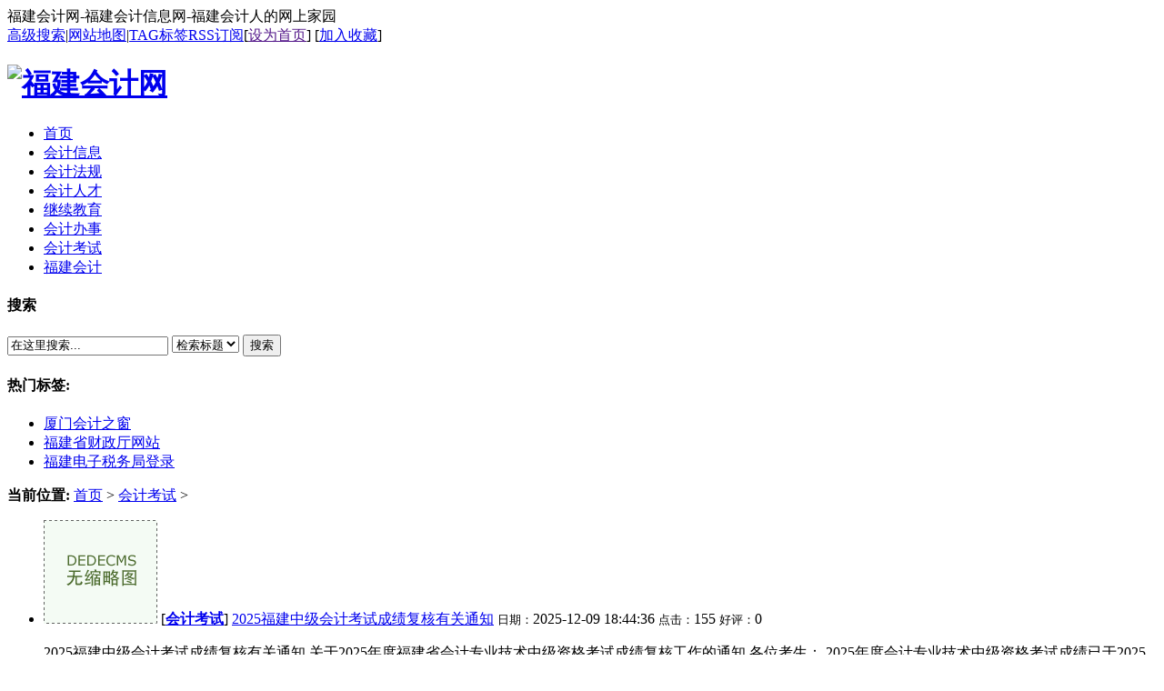

--- FILE ---
content_type: text/html
request_url: http://fjkj.org/kjks/
body_size: 5739
content:
<!DOCTYPE html PUBLIC "-//W3C//DTD XHTML 1.0 Transitional//EN" "http://www.w3.org/TR/xhtml1/DTD/xhtml1-transitional.dtd">
<html xmlns="http://www.w3.org/1999/xhtml">
<head>
<meta http-equiv="Content-Type" content="text/html; charset=gb2312" />
<title>会计考试_福建会计网</title>
<meta name="keywords" content="" />
<meta name="description" content="" />
<link href="/templets/default/style/dedecms.css" rel="stylesheet" media="screen" type="text/css" />
<meta http-equiv="mobile-agent" content="format=xhtml;url=/m/list.php?tid=6">
<script type="text/javascript">if(window.location.toString().indexOf('pref=padindex') != -1){}else{if(/AppleWebKit.*Mobile/i.test(navigator.userAgent) || (/MIDP|SymbianOS|NOKIA|SAMSUNG|LG|NEC|TCL|Alcatel|BIRD|DBTEL|Dopod|PHILIPS|HAIER|LENOVO|MOT-|Nokia|SonyEricsson|SIE-|Amoi|ZTE/.test(navigator.userAgent))){if(window.location.href.indexOf("?mobile")<0){try{if(/Android|Windows Phone|webOS|iPhone|iPod|BlackBerry/i.test(navigator.userAgent)){window.location.href="/m/list.php?tid=6";}else if(/iPad/i.test(navigator.userAgent)){}else{}}catch(e){}}}}</script>
</head>
<body class="articlelist">
<div class="header_top">  
    <div class="w960 center">  
     <span id="time" class="time">福建会计网-福建会计信息网-福建会计人的网上家园</span>
     <div class="toplinks"><a href="/plus/heightsearch.php" target="_blank">高级搜索</a>|<a href="/data/sitemap.html" target="_blank">网站地图</a>|<a href="/tags.php">TAG标签</a><a href="/data/rssmap.html" class="rss">RSS订阅</a><span>[<a href=""onclick="this.style.behavior='url(#default#homepage)';this.setHomePage('http://www.fjkj.org');">设为首页</a>] [<a href="javascript:window.external.AddFavorite('http://www.fjkj.org','福建会计网')">加入收藏</a>]</span></div>
    </div> 
</div>
<div class="header">
	<div class="top w960 center">
      <div class="title">
        <h1><a href="http://www.fjkj.org"><img src="/templets/default/images/logo.gif" height="60" width="980" alt="福建会计网"/></a> </h1>
      </div>


	</div><!-- //top -->
	<!-- //菜单 -->
	<div class="module blue mT10 wrapper w963">
  	<div class="top">
    	<!-- //如果不使用currentstyle，可以在channel标签加入 cacheid='channeltoplist' 属性提升性能 -->
    <div id="navMenu">
    	<ul>
      	<li><a href='/'><span>首页</span></a></li>
      	
      	<li><a href='/kjxx/' ><span>会计信息</span></a></li>
      	
      	<li><a href='/kjfg/' ><span>会计法规</span></a></li>
      	
      	<li><a href='/kjrc/' ><span>会计人才</span></a></li>
      	
      	<li><a href='/jxjy/' ><span>继续教育</span></a></li>
      	
      	<li><a href='/kjbs/' ><span>会计办事</span></a></li>
      	<li class='hover'><a href='/kjks/' ><span>会计考试</span></a></li>
      	<li><a href='/fjkj/' ><span>福建会计</span></a></li>
      	
    	</ul>
    </div>	
    <div class="search">
      <form  name="formsearch" action="/plus/search.php">
        <div class="form">
          <h4>搜索</h4>
           <input type="hidden" name="kwtype" value="0" />
           <input name="q" type="text" class="search-keyword" id="search-keyword" value="在这里搜索..." onfocus="if(this.value=='在这里搜索...'){this.value='';}"  onblur="if(this.value==''){this.value='在这里搜索...';}" />
           <select name="searchtype" class="search-option" id="search-option">
               <option value="title" selected='1'>检索标题</option>
               <option value="titlekeyword">智能模糊</option>
           </select>
          <button type="submit" class="search-submit">搜索</button>
        </div>
        </form>
        <div class="tags">
          <h4>热门标签:</h4>
          <ul>
          
            <li><a href='/tags.php?/%CF%C3%C3%C5%BB%E1%BC%C6%D6%AE%B4%B0/'>厦门会计之窗</a></li>
          
            <li><a href='/tags.php?/%B8%A3%BD%A8%CA%A1%B2%C6%D5%FE%CC%FC%CD%F8%D5%BE/'>福建省财政厅网站</a></li>
          
            <li><a href='/tags.php?/%B8%A3%BD%A8%B5%E7%D7%D3%CB%B0%CE%F1%BE%D6%B5%C7%C2%BC/'>福建电子税务局登录</a></li>
          
          </ul>
        </div>
    </div><!-- //search -->
		</div>
	</div>
</div><!-- //header -->

<!-- /header -->
<div class="w960 center clear mt1">
 <div class="pleft">
  <div class="place"> <strong>当前位置:</strong> <a href='http://www.fjkj.org/'>首页</a> > <a href='/kjks/'>会计考试</a> >  </div>
  <!-- /place -->
  <div class="listbox">
   <ul class="e2">
    <li> <a href='/kjks/612.html' class='preview'><img src='/images/defaultpic.gif'/></a>
     [<b><a href='/kjks/'>会计考试</a></b>] <a href="/kjks/612.html" class="title">2025福建中级会计考试成绩复核有关通知</a> <span class="info"> <small>日期：</small>2025-12-09 18:44:36 <small>点击：</small>155 <small>好评：</small>0 </span>
     <p class="intro"> 2025福建中级会计考试成绩复核有关通知 关于2025年度福建省会计专业技术中级资格考试成绩复核工作的通知 各位考生： 2025年度会计专业技术中级资格考试成绩已于2025年10月31日公布，根据《全国会计专业技术资格考试成绩复核工作规程》有关规定，现将我省办理... </p>
    </li><li> <a href='/kjks/608.html' class='preview'><img src='/images/defaultpic.gif'/></a>
     [<b><a href='/kjks/'>会计考试</a></b>] <a href="/kjks/608.html" class="title">福建各考区会计考试咨询电话</a> <span class="info"> <small>日期：</small>2025-08-20 12:49:40 <small>点击：</small>116 <small>好评：</small>0 </span>
     <p class="intro"> 福建各考区会计考试咨询电话 福建省直考区 0591-87097038 福州考区：0591-88082512 厦门考区：0592-5156229 宁德考区：0593-2368027、2822726 莆田考区：0594-2698966 泉州考区：0595-28066562、28066563 漳州考区：0596-2027963、2027910 龙岩考区：0597-22... </p>
    </li><li> <a href='/kjks/607.html' class='preview'><img src='/images/defaultpic.gif'/></a>
     [<b><a href='/kjks/'>会计考试</a></b>] <a href="/kjks/607.html" class="title">福建会计网：2025福建中级会计准考证打印时间</a> <span class="info"> <small>日期：</small>2025-08-20 12:47:57 <small>点击：</small>270 <small>好评：</small>0 </span>
     <p class="intro"> 福建会计网：2025福建中级会计准考证打印时间 关于2025年度全国会计专业技术中级资格考试（福建考区）准考证打印的通知 根据全国会计专业技术资格考试领导小组办公室印发《关于2025年度全国会计专业技术资格考试考务日程安排及有关事项的通知》（会考〔2024... </p>
    </li><li> <a href='/kjks/603.html' class='preview'><img src='/images/defaultpic.gif'/></a>
     [<b><a href='/kjks/'>会计考试</a></b>] <a href="/kjks/603.html" class="title"><b>福建会计网：2025福建初级会计资格报名时间公告</b></a> <span class="info"> <small>日期：</small>2025-01-03 16:06:57 <small>点击：</small>467 <small>好评：</small>0 </span>
     <p class="intro"> 福建会计网：2025福建初级会计资格报名时间公告... </p>
    </li><li> <a href='/kjks/596.html' class='preview'><img src='/images/defaultpic.gif'/></a>
     [<b><a href='/kjks/'>会计考试</a></b>] <a href="/kjks/596.html" class="title">2024福建省直初级会计合格证书领取通知</a> <span class="info"> <small>日期：</small>2024-10-29 16:40:58 <small>点击：</small>470 <small>好评：</small>0 </span>
     <p class="intro"> 2024福建省直初级会计合格证书领取通知 福建省直考区关于领取2024年度全国会计专业技术初级资格证书的通知 省直考区2024年度全国会计专业技术初级资格证书定于2024年10月21日开始发放，请参加省直考区考试成绩合格的考生，随带本人身份证领... </p>
    </li><li> <a href='/kjks/591.html' class='preview'><img src='/images/defaultpic.gif'/></a>
     [<b><a href='/kjks/'>会计考试</a></b>] <a href="/kjks/591.html" class="title">2024福建高级会计师考后资格审核通知</a> <span class="info"> <small>日期：</small>2024-07-24 17:51:34 <small>点击：</small>297 <small>好评：</small>0 </span>
     <p class="intro"> 2024福建高级会计师考后资格审核通知 福建省直考区关于2024年度全国会计专业技术高级资格考试考后资格审核有关事项的通知 根据《福建省会计专业技术资格考试领导小组办公室关于做好2024年度会计专业技术资格考试考后资格审核有关事项的通知》（闽会考办〔202... </p>
    </li><li> <a href='/kjks/590.html' class='preview'><img src='/images/defaultpic.gif'/></a>
     [<b><a href='/kjks/'>会计考试</a></b>] <a href="/kjks/590.html" class="title">2024厦门高级会计师考后资格审核通知</a> <span class="info"> <small>日期：</small>2024-07-05 17:04:52 <small>点击：</small>280 <small>好评：</small>0 </span>
     <p class="intro"> 2024厦门高级会计师考后资格审核通知 厦门考区2024年度全国会计专业技术高级资格考试考后资格审核公告 根据《福建省会计专业技术资格考试领导小组办公室关于2024年度全国会计专业技术资格考试福建考区考务日程安排及有关事项的通知》（闽会考办〔2023〕14号... </p>
    </li><li> <a href='/kjks/586.html' class='preview'><img src='/images/defaultpic.gif'/></a>
     [<b><a href='/kjks/'>会计考试</a></b>] <a href="/kjks/586.html" class="title">2024厦门注会报名条件</a> <span class="info"> <small>日期：</small>2024-05-14 17:03:04 <small>点击：</small>215 <small>好评：</small>0 </span>
     <p class="intro"> 2024厦门注会报名条件 （一）同时符合下列条件的中国公民，可以申请参加注册会计师全国统一考试专业阶段考试： 1.具有完全民事行为能力； 2.具有高等专科以上学校毕业学历，或者具有会计或者相关专业中级以上技术职称。 （二）同时符合下列条件的中国公民，... </p>
    </li><li> <a href='/kjks/585.html' class='preview'><img src='/images/defaultpic.gif'/></a>
     [<b><a href='/kjks/'>会计考试</a></b>] <a href="/kjks/585.html" class="title">2024福建初级、高级会计资格准考证打印通知</a> <span class="info"> <small>日期：</small>2024-05-07 16:49:30 <small>点击：</small>236 <small>好评：</small>0 </span>
     <p class="intro"> 2024福建初级、高级会计资格准考证打印通知 全国会计专业技术初高级资格考试福建考区准考证4月29日开始打印 福建省会计专业技术资格考试领导小组办公室日前发布通知，明确2024年度全国会计专业技术初、高级资格考试（福建考区）准考证打印时间为2024年4月29... </p>
    </li><li> <a href='/kjks/582.html' class='preview'><img src='/images/defaultpic.gif'/></a>
     [<b><a href='/kjks/'>会计考试</a></b>] <a href="/kjks/582.html" class="title">2024福建中级会计资格报名时间通知</a> <span class="info"> <small>日期：</small>2024-04-23 12:17:23 <small>点击：</small>443 <small>好评：</small>0 </span>
     <p class="intro"> 2024福建中级会计资格报名时间通知 福建省财政厅关于2024年度全国会计专业技术中级资格考试（福建考区）有关事项的公告 经财政部、人力资源社会保障部研究决定，2024年度全国会计专业技术中级资格无纸化考试定于9月举行。现将有关事项公告如下： 一、考试报... </p>
    </li>
   </ul>
  </div>
  <!-- /listbox -->
  <div class="dede_pages">
   <ul class="pagelist">
    <li>首页</li>
<li class="thisclass">1</li>
<li><a href='list_6_2.html'>2</a></li>
<li><a href='list_6_3.html'>3</a></li>
<li><a href='list_6_4.html'>4</a></li>
<li><a href='list_6_5.html'>5</a></li>
<li><a href='list_6_6.html'>6</a></li>
<li><a href='list_6_7.html'>7</a></li>
<li><a href='list_6_8.html'>8</a></li>
<li><a href='list_6_9.html'>9</a></li>
<li><a href='list_6_10.html'>10</a></li>
<li><a href='list_6_11.html'>11</a></li>
<li><a href='list_6_2.html'>下一页</a></li>
<li><a href='list_6_15.html'>末页</a></li>
<li><select name='sldd' style='width:42px' onchange='location.href=this.options[this.selectedIndex].value;'>
<option value='list_6_1.html' selected>1</option>
<option value='list_6_2.html'>2</option>
<option value='list_6_3.html'>3</option>
<option value='list_6_4.html'>4</option>
<option value='list_6_5.html'>5</option>
<option value='list_6_6.html'>6</option>
<option value='list_6_7.html'>7</option>
<option value='list_6_8.html'>8</option>
<option value='list_6_9.html'>9</option>
<option value='list_6_10.html'>10</option>
<option value='list_6_11.html'>11</option>
<option value='list_6_12.html'>12</option>
<option value='list_6_13.html'>13</option>
<option value='list_6_14.html'>14</option>
<option value='list_6_15.html'>15</option>
</select></li>
<li><span class="pageinfo">共 <strong>15</strong>页<strong>149</strong>条</span></li>

   </ul>
  </div>
  <!-- /pages -->
 </div>
 <!-- /pleft -->
 <div class="pright">
  <div>
   <dl class="tbox">
    <dt><strong>栏目列表</strong></dt>
    <dd>
     <ul class="d6">
      
     </ul>
    </dd>
   </dl>
  </div>
  <div id="listRtPicAD" style="margin:10px auto"></div>
  <div class="commend">
   <dl class="tbox light">
    <dt class='light'><strong>推荐内容</strong></dt>
    <dd class='light'>
     <ul class="d4">
      <li><a href="/kjks/603.html">福建会计网：2025福建初级会计资格报名时间公</a>
       <p>福建会计网：2025福建初级会计资格报名时间公告...</p>
      </li>
<li><a href="/kjks/562.html">三明市财政局：2024三明市初级会计职称报名时</a>
       <p>三明市财政局：2024三明市初级会计职称报名时间考务简章 三明市会计专业技术资格考试...</p>
      </li>
<li><a href="/kjks/413.html">2021福建初级、高级会计资格考试准考证打印通</a>
       <p>2021福建初级、高级会计资格考试准考证打印通知 关于2021年度全国会计专业技术资格考...</p>
      </li>
<li><a href="/kjks/395.html">2020年度福建省高级会计师申报通知</a>
       <p>2020年度福建省高级会计师申报通知 关于2020年度福建省高级会计师职务任职资格评审申...</p>
      </li>
<li><a href="/kjks/374.html">2021福建省注册会计师报名时间公布</a>
       <p>2021福建省注册会计师报名时间公布 关于2021年注册会计师全国统一考试报名时间和考试...</p>
      </li>
<li><a href="/kjks/348.html">2021福建省初级会计职称报名入口</a>
       <p>2021福建省初级会计职称报名入口 2021福建省初级会计职称报名入口： http://kjbm.mof....</p>
      </li>

     </ul>
    </dd>
   </dl>
  </div>
  <!-- /commend -->
  <div class="hot mt1 light">
   <dl class="tbox">
    <dt class='light'><strong>热点内容</strong></dt>
    <dd class='light'>
     <ul class="c1 ico2">
      <li><a href="/kjks/348.html">2021福建省初级会计职称报名入口</a></li>
<li><a href="/kjks/203.html"><strong><font color='#FF0000'>2020福建省中级/高级会计师报名</font></strong></a></li>
<li><a href="/kjks/87.html"><strong><font color='#FF0000'>2020福建省初级会计职称报名时间</font></strong></a></li>
<li><a href="/kjks/118.html">2020福建初级会计报名入口：http</a></li>
<li><a href="/kjks/393.html">2020年度厦门市初中级会计资格合</a></li>
<li><a href="/kjks/339.html">2021福建初级、高级会计职称报名</a></li>
<li><a href="/kjks/317.html"><strong>2020福建省初级会计成绩考后资格</strong></a></li>
<li><a href="/kjks/432.html">2021福建中级会计准考证打印时间</a></li>
<li><a href="/kjks/391.html">2020年度三明市初级、中级会计职</a></li>
<li><a href="/kjks/455.html">福建会计网：2022福建初级会计报</a></li>

     </ul>
    </dd>
   </dl>
  </div>
  
  <div id="listRtPicAD2" style="margin:10px auto"></div>
 </div>
 <!-- /pright -->
</div>
<div id="innerfooterAD" style="margin:10px auto; width:726px"></div>
<!-- //底部模板 -->
<div class="footer w960 center mt1 clear">

    <div class="footer_left"></div>
    <div class="footer_body">
	<p class="powered">    
		Powered by <a href="http://www.fjkj.org" title="福建会计网" target="_blank"><strong>福建会计网-福建会计信息网</strong></a> 2018-2028 <a href="http://www.fjkj.org" target="_blank">fjkj.org</a>福建会计网fjkj.org由福建会计专业人士创办，是非营利公益性会计网站<br /><div class="copyright"> </div></p>        
<!-- /powered -->
   </div>
   <div class="footer_right"></div>
</div>
<!-- /footer -->
</body>
</html>
